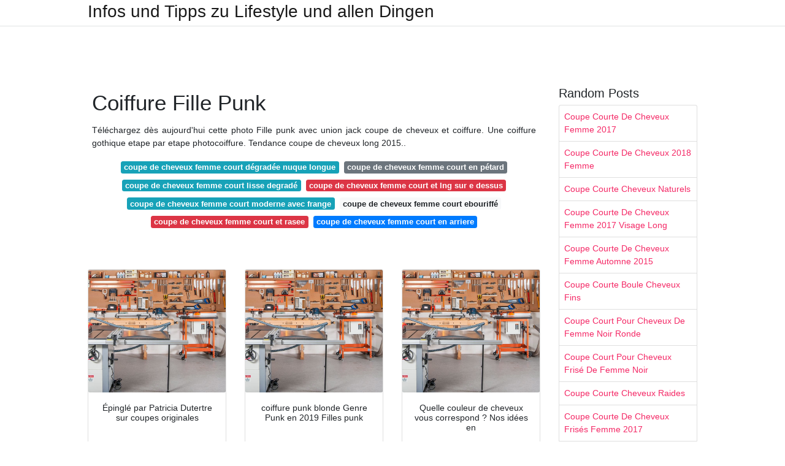

--- FILE ---
content_type: text/html; charset=utf-8
request_url: https://coiffurefemme.netlify.app/coiffure-fille-punk
body_size: 7628
content:
<!DOCTYPE html><html lang="en"><head>

	<!-- Required meta tags -->
	<meta charset="utf-8">
	<meta name="viewport" content="width=device-width, initial-scale=1, shrink-to-fit=no">
	<!-- Bootstrap CSS -->
	<style type="text/css">svg:not(:root).svg-inline--fa{overflow:visible}.svg-inline--fa{display:inline-block;font-size:inherit;height:1em;overflow:visible;vertical-align:-.125em}.svg-inline--fa.fa-lg{vertical-align:-.225em}.svg-inline--fa.fa-w-1{width:.0625em}.svg-inline--fa.fa-w-2{width:.125em}.svg-inline--fa.fa-w-3{width:.1875em}.svg-inline--fa.fa-w-4{width:.25em}.svg-inline--fa.fa-w-5{width:.3125em}.svg-inline--fa.fa-w-6{width:.375em}.svg-inline--fa.fa-w-7{width:.4375em}.svg-inline--fa.fa-w-8{width:.5em}.svg-inline--fa.fa-w-9{width:.5625em}.svg-inline--fa.fa-w-10{width:.625em}.svg-inline--fa.fa-w-11{width:.6875em}.svg-inline--fa.fa-w-12{width:.75em}.svg-inline--fa.fa-w-13{width:.8125em}.svg-inline--fa.fa-w-14{width:.875em}.svg-inline--fa.fa-w-15{width:.9375em}.svg-inline--fa.fa-w-16{width:1em}.svg-inline--fa.fa-w-17{width:1.0625em}.svg-inline--fa.fa-w-18{width:1.125em}.svg-inline--fa.fa-w-19{width:1.1875em}.svg-inline--fa.fa-w-20{width:1.25em}.svg-inline--fa.fa-pull-left{margin-right:.3em;width:auto}.svg-inline--fa.fa-pull-right{margin-left:.3em;width:auto}.svg-inline--fa.fa-border{height:1.5em}.svg-inline--fa.fa-li{width:2em}.svg-inline--fa.fa-fw{width:1.25em}.fa-layers svg.svg-inline--fa{bottom:0;left:0;margin:auto;position:absolute;right:0;top:0}.fa-layers{display:inline-block;height:1em;position:relative;text-align:center;vertical-align:-.125em;width:1em}.fa-layers svg.svg-inline--fa{-webkit-transform-origin:center center;transform-origin:center center}.fa-layers-counter,.fa-layers-text{display:inline-block;position:absolute;text-align:center}.fa-layers-text{left:50%;top:50%;-webkit-transform:translate(-50%,-50%);transform:translate(-50%,-50%);-webkit-transform-origin:center center;transform-origin:center center}.fa-layers-counter{background-color:#ff253a;border-radius:1em;-webkit-box-sizing:border-box;box-sizing:border-box;color:#fff;height:1.5em;line-height:1;max-width:5em;min-width:1.5em;overflow:hidden;padding:.25em;right:0;text-overflow:ellipsis;top:0;-webkit-transform:scale(.25);transform:scale(.25);-webkit-transform-origin:top right;transform-origin:top right}.fa-layers-bottom-right{bottom:0;right:0;top:auto;-webkit-transform:scale(.25);transform:scale(.25);-webkit-transform-origin:bottom right;transform-origin:bottom right}.fa-layers-bottom-left{bottom:0;left:0;right:auto;top:auto;-webkit-transform:scale(.25);transform:scale(.25);-webkit-transform-origin:bottom left;transform-origin:bottom left}.fa-layers-top-right{right:0;top:0;-webkit-transform:scale(.25);transform:scale(.25);-webkit-transform-origin:top right;transform-origin:top right}.fa-layers-top-left{left:0;right:auto;top:0;-webkit-transform:scale(.25);transform:scale(.25);-webkit-transform-origin:top left;transform-origin:top left}.fa-lg{font-size:1.3333333333em;line-height:.75em;vertical-align:-.0667em}.fa-xs{font-size:.75em}.fa-sm{font-size:.875em}.fa-1x{font-size:1em}.fa-2x{font-size:2em}.fa-3x{font-size:3em}.fa-4x{font-size:4em}.fa-5x{font-size:5em}.fa-6x{font-size:6em}.fa-7x{font-size:7em}.fa-8x{font-size:8em}.fa-9x{font-size:9em}.fa-10x{font-size:10em}.fa-fw{text-align:center;width:1.25em}.fa-ul{list-style-type:none;margin-left:2.5em;padding-left:0}.fa-ul>li{position:relative}.fa-li{left:-2em;position:absolute;text-align:center;width:2em;line-height:inherit}.fa-border{border:solid .08em #eee;border-radius:.1em;padding:.2em .25em .15em}.fa-pull-left{float:left}.fa-pull-right{float:right}.fa.fa-pull-left,.fab.fa-pull-left,.fal.fa-pull-left,.far.fa-pull-left,.fas.fa-pull-left{margin-right:.3em}.fa.fa-pull-right,.fab.fa-pull-right,.fal.fa-pull-right,.far.fa-pull-right,.fas.fa-pull-right{margin-left:.3em}.fa-spin{-webkit-animation:fa-spin 2s infinite linear;animation:fa-spin 2s infinite linear}.fa-pulse{-webkit-animation:fa-spin 1s infinite steps(8);animation:fa-spin 1s infinite steps(8)}@-webkit-keyframes fa-spin{0%{-webkit-transform:rotate(0);transform:rotate(0)}100%{-webkit-transform:rotate(360deg);transform:rotate(360deg)}}@keyframes fa-spin{0%{-webkit-transform:rotate(0);transform:rotate(0)}100%{-webkit-transform:rotate(360deg);transform:rotate(360deg)}}.fa-rotate-90{-webkit-transform:rotate(90deg);transform:rotate(90deg)}.fa-rotate-180{-webkit-transform:rotate(180deg);transform:rotate(180deg)}.fa-rotate-270{-webkit-transform:rotate(270deg);transform:rotate(270deg)}.fa-flip-horizontal{-webkit-transform:scale(-1,1);transform:scale(-1,1)}.fa-flip-vertical{-webkit-transform:scale(1,-1);transform:scale(1,-1)}.fa-flip-both,.fa-flip-horizontal.fa-flip-vertical{-webkit-transform:scale(-1,-1);transform:scale(-1,-1)}:root .fa-flip-both,:root .fa-flip-horizontal,:root .fa-flip-vertical,:root .fa-rotate-180,:root .fa-rotate-270,:root .fa-rotate-90{-webkit-filter:none;filter:none}.fa-stack{display:inline-block;height:2em;position:relative;width:2.5em}.fa-stack-1x,.fa-stack-2x{bottom:0;left:0;margin:auto;position:absolute;right:0;top:0}.svg-inline--fa.fa-stack-1x{height:1em;width:1.25em}.svg-inline--fa.fa-stack-2x{height:2em;width:2.5em}.fa-inverse{color:#fff}.sr-only{border:0;clip:rect(0,0,0,0);height:1px;margin:-1px;overflow:hidden;padding:0;position:absolute;width:1px}.sr-only-focusable:active,.sr-only-focusable:focus{clip:auto;height:auto;margin:0;overflow:visible;position:static;width:auto}.svg-inline--fa .fa-primary{fill:var(--fa-primary-color,currentColor);opacity:1;opacity:var(--fa-primary-opacity,1)}.svg-inline--fa .fa-secondary{fill:var(--fa-secondary-color,currentColor);opacity:.4;opacity:var(--fa-secondary-opacity,.4)}.svg-inline--fa.fa-swap-opacity .fa-primary{opacity:.4;opacity:var(--fa-secondary-opacity,.4)}.svg-inline--fa.fa-swap-opacity .fa-secondary{opacity:1;opacity:var(--fa-primary-opacity,1)}.svg-inline--fa mask .fa-primary,.svg-inline--fa mask .fa-secondary{fill:#000}.fad.fa-inverse{color:#fff}</style><link rel="stylesheet" href="https://cdnjs.cloudflare.com/ajax/libs/twitter-bootstrap/4.4.1/css/bootstrap.min.css" integrity="sha256-L/W5Wfqfa0sdBNIKN9cG6QA5F2qx4qICmU2VgLruv9Y=" crossorigin="anonymous">
	<link rel="stylesheet" href="https://cdnjs.cloudflare.com/ajax/libs/lightbox2/2.11.1/css/lightbox.min.css" integrity="sha256-tBxlolRHP9uMsEFKVk+hk//ekOlXOixLKvye5W2WR5c=" crossorigin="anonymous">
	<link href="https://fonts.googleapis.com/css?family=Raleway" rel="stylesheet">	
	<style type="text/css">
body,html{font-family:"Helvetica Neue",Helvetica,Arial,sans-serif;font-size:14px;font-weight:400;background:#fff}img{max-width:100%}.header{padding-bottom:13px;margin-bottom:13px}.container{max-width:1024px}.navbar{margin-bottom:25px;color:#f1f2f3;border-bottom:1px solid #e1e2e3}.navbar .navbar-brand{margin:0 20px 0 0;font-size:28px;padding:0;line-height:24px}.row.content,.row.footer,.row.header{widthx:auto;max-widthx:100%}.row.footer{padding:30px 0;background:0 0}.content .col-sm-12{padding:0}.content .col-md-9s{margin-right:-25px}.posts-image{width:25%;display:block;float:left}.posts-image-content{width:auto;margin:0 15px 35px 0;position:relative}.posts-image:nth-child(5n) .posts-image-content{margin:0 0 35px!important}.posts-image img{width:100%;height:150px;object-fit:cover;object-position:center;margin-bottom:10px;-webkit-transition:.6s opacity;transition:.6s opacity}.posts-image:hover img{opacity:.8}.posts-image:hover h2{background:rgba(0,0,0,.7)}.posts-image h2{z-index:2;position:absolute;font-size:14px;bottom:2px;left:0;right:0;padding:5px;text-align:center;-webkit-transition:.6s opacity;transition:.6s background}.posts-image h2 a{color:#fff}.posts-image-big{display:block;width:100%}.posts-image-big .posts-image-content{margin:0 0 10px!important}.posts-image-big img{height:380px}.posts-image-big h2{text-align:left;padding-left:0;position:relative;font-size:30px;line-height:36px}.posts-image-big h2 a{color:#111}.posts-image-big:hover h2{background:0 0}.posts-image-single .posts-image-content,.posts-image-single:nth-child(5n) .posts-image-content{margin:0 15px 15px 0!important}.posts-image-single p{font-size:12px;line-height:18px!important}.posts-images{clear:both}.list-group li{padding:0}.list-group li a{display:block;padding:8px}.widget{margin-bottom:20px}h3.widget-title{font-size:20px}a{color:#f42966;text-decoration:none}.footer{margin-top:21px;padding-top:13px;border-top:1px solid #eee}.footer a{margin:0 15px}.navi{margin:13px 0}.navi a{margin:5px 2px;font-size:95%}@media  only screen and (min-width:0px) and (max-width:991px){.container{width:auto;max-width:100%}.navbar{padding:5px 0}.navbar .container{width:100%;margin:0 15px}}@media  only screen and (min-width:0px) and (max-width:767px){.content .col-md-3{padding:15px}}@media  only screen and (min-width:481px) and (max-width:640px){.posts-image img{height:90px}.posts-image-big img{height:320px}.posts-image-single{width:33.3%}.posts-image-single:nth-child(3n) .posts-image-content{margin-right:0!important}}@media  only screen and (min-width:0px) and (max-width:480px){.posts-image img{height:80px}.posts-image-big img{height:240px}.posts-image-single{width:100%}.posts-image-single .posts-image-content{margin:0!important}.posts-image-single img{height:auto}}.v-cover{height: 380px; object-fit: cover;}.v-image{height: 200px; object-fit: cover;}.dwn-cover{max-height: 460px; object-fit: cover;}.main{margin-top: 6rem;}.form-inline .form-control{min-width: 300px;}
	</style>
	<title>Coiffure Fille Punk</title>
<script type="application/ld+json">
{
  "@context": "https://schema.org/", 
  "@type": "Article", 
  "author": {
    "@type": "Person",
    "name": "jannet"
  },
  "headline": "Coiffure Fille Punk",
  "datePublished": "2020-12-17",
  "image": [https://i.pinimg.com/originals/d1/af/c4/d1afc4cb868dadb83f4295f876c7a4ab.jpg,https://i.pinimg.com/originals/9e/f0/1d/9ef01d7f75ccf868f6f78c499caae299.jpg,https://i.pinimg.com/originals/69/27/2e/69272e1d456b2e9b2be286b3bdb2d989.jpg],
  "publisher": {
    "@type": "Organization",
    "name": "Infos und Tipps zu Lifestyle und allen Dingen",
    "logo": {
      "@type": "ImageObject",
      "url": "https://via.placeholder.com/512.png?text=coiffure fille punk",
      "width": 512,
      "height": 512
    }
  }
}
</script>
	<!-- Head tag Code --></head>
<body>
	<header class="bg-white fixed-top">			
		<nav class="navbar navbar-light bg-white mb-0">
			<div class="container justify-content-center justify-content-sm-between">	
			  <a href="/" title="Infos und Tipps zu Lifestyle und allen Dingen" class="navbar-brand mb-1">Infos und Tipps zu Lifestyle und allen Dingen</a>
			  			</div>			  
		</nav>				
	</header>
	<main id="main" class="main">
		<div class="container">  
			<div class="row content">
				<div class="col-md-12 my-2" align="center">
					<div class="d-block p-4">
	<center>
		<!-- TOP BANNER ADS -->
		<!--ads/artikel.txt-->
	</center>
</div>				</div>
				<div class="col-md-9">
					<div class="col-sm-12 p-2">
							<h1>Coiffure Fille Punk</h1>

	
	<div class="navi text-center">
					<p align="justify">Téléchargez dès aujourd'hui cette photo Fille punk avec union jack coupe de cheveux et coiffure. Une coiffure gothique etape par etape photocoiffure. Tendance coupe de cheveux long 2015.. <br>				
			</p>
										<a class="badge badge-info" href="/coupe-de-cheveux-femme-court-d%C3%A9grad%C3%A9e-nuque-longue.html">coupe de cheveux femme court dégradée nuque longue</a>
											<a class="badge badge-secondary" href="/coupe-de-cheveux-femme-court-en-p%C3%A9tard.html">coupe de cheveux femme court en pétard</a>
											<a class="badge badge-info" href="/coupe-de-cheveux-femme-court-lisse-degrad%C3%A9.html">coupe de cheveux femme court lisse degradé</a>
											<a class="badge badge-danger" href="/coupe-de-cheveux-femme-court-et-lng-sur-e-dessus">coupe de cheveux femme court et lng sur e dessus</a>
											<a class="badge badge-info" href="/coupe-de-cheveux-femme-court-moderne-avec-frange">coupe de cheveux femme court moderne avec frange</a>
											<a class="badge badge-light" href="/coupe-de-cheveux-femme-court-ebouriff%C3%A9.html">coupe de cheveux femme court ebouriffé</a>
											<a class="badge badge-danger" href="/coupe-de-cheveux-femme-court-et-rasee">coupe de cheveux femme court et rasee</a>
											<a class="badge badge-primary" href="/coupe-de-cheveux-femme-court-en-arriere">coupe de cheveux femme court en arriere</a>
						</div>
	<div class="d-block p-4">
	<center>
		<!-- IN ARTICLE ADS -->
		<!--ads/auto.txt-->
	</center>
</div>					</div> 
					<div class="col-sm-12">					
						
		
	<div class="row">
	 
			
		<div class="col-md-4 mb-4">
			<div class="card h-100">
				<a href="https://i.pinimg.com/originals/4d/71/35/4d71354e85097eaac127d7e5d12e7844.jpg" data-lightbox="roadtrip" data-title="Épinglé par Patricia Dutertre sur coupes originales">
											<img class="card-img v-image" src="https://ultimatesmallshop.com/wp-content/uploads/2018/11/wood-workshop-fb.jpg" onerror="this.onerror=null;this.src='https://ultimatesmallshop.com/wp-content/uploads/2018/11/wood-workshop-fb.jpg';" alt="Épinglé par Patricia Dutertre sur coupes originales">
										
				</a>
				<div class="card-body text-center">      
										<h3 class="h6">Épinglé par Patricia Dutertre sur coupes originales</h3>
				</div>
			</div>
		</div>
			 
		 

	 
			
		<div class="col-md-4 mb-4">
			<div class="card h-100">
				<a href="https://i.pinimg.com/736x/e2/31/ef/e231ef75d23b9a867414b2d0c49d3180--mohawk-styles-bleach-blonde.jpg" data-lightbox="roadtrip" data-title="coiffure punk blonde Genre Punk en 2019 Filles punk">
											<img class="card-img v-image" src="https://ultimatesmallshop.com/wp-content/uploads/2018/11/wood-workshop-fb.jpg" onerror="this.onerror=null;this.src='https://ultimatesmallshop.com/wp-content/uploads/2018/11/wood-workshop-fb.jpg';" alt="coiffure punk blonde Genre Punk en 2019 Filles punk">
										
				</a>
				<div class="card-body text-center">      
										<h3 class="h6">coiffure punk blonde Genre Punk en 2019 Filles punk</h3>
				</div>
			</div>
		</div>
			 
		 

	 
			
		<div class="col-md-4 mb-4">
			<div class="card h-100">
				<a href="https://i.pinimg.com/originals/9e/f0/1d/9ef01d7f75ccf868f6f78c499caae299.jpg" data-lightbox="roadtrip" data-title="Quelle couleur de cheveux vous correspond ? Nos idées en">
											<img class="card-img v-image" src="https://ultimatesmallshop.com/wp-content/uploads/2018/11/wood-workshop-fb.jpg" onerror="this.onerror=null;this.src='https://ultimatesmallshop.com/wp-content/uploads/2018/11/wood-workshop-fb.jpg';" alt="Quelle couleur de cheveux vous correspond ? Nos idées en">
										
				</a>
				<div class="card-body text-center">      
										<h3 class="h6">Quelle couleur de cheveux vous correspond ? Nos idées en</h3>
				</div>
			</div>
		</div>
			 
		 

	 
			
		<div class="col-md-4 mb-4">
			<div class="card h-100">
				<a href="https://i.pinimg.com/originals/69/27/2e/69272e1d456b2e9b2be286b3bdb2d989.jpg" data-lightbox="roadtrip" data-title="Women S Fashion Questions id3322270797 en 2019 Punk">
											<img class="card-img v-image" src="https://ultimatesmallshop.com/wp-content/uploads/2018/11/wood-workshop-fb.jpg" onerror="this.onerror=null;this.src='https://ultimatesmallshop.com/wp-content/uploads/2018/11/wood-workshop-fb.jpg';" alt="Women S Fashion Questions id3322270797 en 2019 Punk">
										
				</a>
				<div class="card-body text-center">      
										<h3 class="h6">Women S Fashion Questions id3322270797 en 2019 Punk</h3>
				</div>
			</div>
		</div>
			 
		 

	 
			
		<div class="col-md-4 mb-4">
			<div class="card h-100">
				<a href="https://i.pinimg.com/originals/2b/9e/55/2b9e555568fe3e8d808b3e375ab063ee.gif" data-lightbox="roadtrip" data-title="Punks in gallery of shivam666 Filles punk, Punk et Cheveux">
											<img class="card-img v-image" src="https://ultimatesmallshop.com/wp-content/uploads/2018/11/wood-workshop-fb.jpg" onerror="this.onerror=null;this.src='https://ultimatesmallshop.com/wp-content/uploads/2018/11/wood-workshop-fb.jpg';" alt="Punks in gallery of shivam666 Filles punk, Punk et Cheveux">
										
				</a>
				<div class="card-body text-center">      
										<h3 class="h6">Punks in gallery of shivam666 Filles punk, Punk et Cheveux</h3>
				</div>
			</div>
		</div>
			 
		 

	 
			
		<div class="col-md-4 mb-4">
			<div class="card h-100">
				<a href="https://i.pinimg.com/236x/e5/73/f0/e573f0306dbafd67f0746cf21a20565a.jpg?nii=t" data-lightbox="roadtrip" data-title="Punk/Extreme Hairstyles Filles punk, Punk et Avantgarde">
											<img class="card-img v-image" src="https://ultimatesmallshop.com/wp-content/uploads/2018/11/wood-workshop-fb.jpg" onerror="this.onerror=null;this.src='https://ultimatesmallshop.com/wp-content/uploads/2018/11/wood-workshop-fb.jpg';" alt="Punk/Extreme Hairstyles Filles punk, Punk et Avantgarde">
										
				</a>
				<div class="card-body text-center">      
										<h3 class="h6">Punk/Extreme Hairstyles Filles punk, Punk et Avantgarde</h3>
				</div>
			</div>
		</div>
			 
					<div class="col-12 mb-4">
				<div class="card">
										<img class="card-img-top v-cover" src="https://ultimatesmallshop.com/wp-content/uploads/2018/11/wood-workshop-fb.jpg" onerror="this.onerror=null;this.src='https://ultimatesmallshop.com/wp-content/uploads/2018/11/wood-workshop-fb.jpg';" alt="Punk/Extreme Hairstyles Filles punk, Punk et Avantgarde">
										<div class="card-body">
						<h3 class="h5"><b>This particular impression (Populaires Coiffure Punk Femme Cheveux Mi Long – Coloration Des Coiffure Punk Femme) preceding will be classed along with:</b></h3>
													<p class="p-2" align="justify">
																	<strong>Coiffure fille punk</strong>. 
								
																	Choisit parmi les 5 possibilités qui te sont offertes pour chaque aspect à modifier : 
																	Coiffeur punk lyon,coiffure pink la chanteuse,coiffure pink what about us,coiffure punk cheveux longs,coiffure punk femme,coiffure punk femme cheveux court th tre,coiffure punk fille,coiffure punk homme. 
																	Accueille Elsa dans ton salon de beauté et participe à sa métamorphose grâce à ton matériel spécialisé! 
															</p>
													<p class="p-2" align="justify">
								
																	Tuto coiffure cheveux mi long petite fille; 
																	Apocalyptique Stylisme Tableau Dessin Photographies Punk Des Années 80 Dieselpunk Rock And Roll Punk Rock Grunge. 
																	Punky Coiffure - 12 rue des Bougainvilliers, 98890 Païta - Rated 5 based on 24 Reviews "Merci à l'équipe pour avoir pris soin de moi et ma fille, nous... 
															</p>
													<p class="p-2" align="justify">
								
																	Coupe de cheveux, pull, pantalon. 
																	#43967310 - Punk coiffure portrait homme. 
																	Salon de coiffure, coiffeur à montpellier, morpho. 
															</p>
													<p class="p-2" align="justify">
								
																	Un style, des styles Accessoires et cheveux Allure et attitude Références Le style punk ne date pas d'hier et il s'est transformé et développé au fil du temps. 
																	La Reine des Neiges lassée par son style classique a décidé de radicalement changer de Look! 
																	Des milliers d'images, des photographies et des dessins de fleur de haute qualité ! 
															</p>
													<p class="p-2" align="justify">
								
																	Coiffure punk femme cheveux milong , Coupe de mariage pour cheveux court coupe de cheveux du moment Date June 18, 2014, 1722 Modifier. 
																	Coiffure punk fille cheveux longs , Coiffure visagiste relooking paris coup de cheveux 2015. 
																	Le jeu Habillage Punk est un de nos meilleurs jeux de habillage punk et jeux de jeux d'habillage de fille gratuits !!! 
															</p>
													<p class="p-2" align="justify">
								
																	La mode punk est l'allure vestimentaire et l'apparence physique que se donnent au milieu des années 1970 certains groupes de musique anglais, en particulier les Sex . 
																	Coiffure pour petite fille Voir plus @ The Khartoum-in-chief of the accused, said: 
																	Aujourduis les filles craquent de plus en plus sur. 
															</p>
											</div> 
				</div>
			</div>
		 

	 
			
		<div class="col-md-4 mb-4">
			<div class="card h-100">
				<a href="https://i.pinimg.com/originals/53/42/b3/5342b3c2933d8a62fd0e376a332e8dbf.jpg" data-lightbox="roadtrip" data-title="punk hair** Hairstyle Tresse">
											<img class="card-img v-image" src="https://ultimatesmallshop.com/wp-content/uploads/2018/11/wood-workshop-fb.jpg" onerror="this.onerror=null;this.src='https://ultimatesmallshop.com/wp-content/uploads/2018/11/wood-workshop-fb.jpg';" alt="punk hair** Hairstyle Tresse">
										
				</a>
				<div class="card-body text-center">      
										<h3 class="h6">punk hair** Hairstyle Tresse</h3>
				</div>
			</div>
		</div>
			 
		 

	 
			
		<div class="col-md-4 mb-4">
			<div class="card h-100">
				<a href="https://i.pinimg.com/originals/bf/5b/31/bf5b31af5494c8e86df3342ea3ff9317.jpg" data-lightbox="roadtrip" data-title="crust girl, skunk hair tattoos Filles punk, Style punk">
											<img class="card-img v-image" src="https://ultimatesmallshop.com/wp-content/uploads/2018/11/wood-workshop-fb.jpg" onerror="this.onerror=null;this.src='https://ultimatesmallshop.com/wp-content/uploads/2018/11/wood-workshop-fb.jpg';" alt="crust girl, skunk hair tattoos Filles punk, Style punk">
										
				</a>
				<div class="card-body text-center">      
										<h3 class="h6">crust girl, skunk hair tattoos Filles punk, Style punk</h3>
				</div>
			</div>
		</div>
			 
		 

	 
			
		<div class="col-md-4 mb-4">
			<div class="card h-100">
				<a href="https://i.pinimg.com/originals/a6/e8/f0/a6e8f06a50c943bf5b4c9bf57b4d38ca.jpg" data-lightbox="roadtrip" data-title="Coiffure punk Coupe courte Coiffures cheveux courts">
											<img class="card-img v-image" src="https://ultimatesmallshop.com/wp-content/uploads/2018/11/wood-workshop-fb.jpg" onerror="this.onerror=null;this.src='https://ultimatesmallshop.com/wp-content/uploads/2018/11/wood-workshop-fb.jpg';" alt="Coiffure punk Coupe courte Coiffures cheveux courts">
										
				</a>
				<div class="card-body text-center">      
										<h3 class="h6">Coiffure punk Coupe courte Coiffures cheveux courts</h3>
				</div>
			</div>
		</div>
			 
		 

	 
			
		<div class="col-md-4 mb-4">
			<div class="card h-100">
				<a href="https://i.pinimg.com/originals/d1/af/c4/d1afc4cb868dadb83f4295f876c7a4ab.jpg" data-lightbox="roadtrip" data-title="Épinglé par Jenny MissNothing sur Scene Hair Emo scene">
											<img class="card-img v-image" src="https://ultimatesmallshop.com/wp-content/uploads/2018/11/wood-workshop-fb.jpg" onerror="this.onerror=null;this.src='https://ultimatesmallshop.com/wp-content/uploads/2018/11/wood-workshop-fb.jpg';" alt="Épinglé par Jenny MissNothing sur Scene Hair Emo scene">
										
				</a>
				<div class="card-body text-center">      
										<h3 class="h6">Épinglé par Jenny MissNothing sur Scene Hair Emo scene</h3>
				</div>
			</div>
		</div>
			 
		 

	 
			
		<div class="col-md-4 mb-4">
			<div class="card h-100">
				<a href="https://i.pinimg.com/736x/aa/f8/8d/aaf88dabfddb228af6a62ebbec546d86--punk-mohawk-rock-hair.jpg" data-lightbox="roadtrip" data-title="Punk/Extreme Hairstyles Filles punk, Punk et Avantgarde">
											<img class="card-img v-image" src="https://ultimatesmallshop.com/wp-content/uploads/2018/11/wood-workshop-fb.jpg" onerror="this.onerror=null;this.src='https://ultimatesmallshop.com/wp-content/uploads/2018/11/wood-workshop-fb.jpg';" alt="Punk/Extreme Hairstyles Filles punk, Punk et Avantgarde">
										
				</a>
				<div class="card-body text-center">      
										<h3 class="h6">Punk/Extreme Hairstyles Filles punk, Punk et Avantgarde</h3>
				</div>
			</div>
		</div>
			 
		 

	 
			
		<div class="col-md-4 mb-4">
			<div class="card h-100">
				<a href="https://i.pinimg.com/originals/4f/91/0d/4f910d28d3a353bf32cec2fe954a6745.jpg" data-lightbox="roadtrip" data-title="bubble gum Coiffure cheveux long, Cheveux et Coiffure">
											<img class="card-img v-image" src="https://ultimatesmallshop.com/wp-content/uploads/2018/11/wood-workshop-fb.jpg" onerror="this.onerror=null;this.src='https://ultimatesmallshop.com/wp-content/uploads/2018/11/wood-workshop-fb.jpg';" alt="bubble gum Coiffure cheveux long, Cheveux et Coiffure">
										
				</a>
				<div class="card-body text-center">      
										<h3 class="h6">bubble gum Coiffure cheveux long, Cheveux et Coiffure</h3>
				</div>
			</div>
		</div>
			 
		 

	 
			
		<div class="col-md-4 mb-4">
			<div class="card h-100">
				<a href="https://i.pinimg.com/originals/ca/59/f3/ca59f33b08b0a655bcea4ec88e3023a2.jpg" data-lightbox="roadtrip" data-title="oxbloodskin skingirl skinheads Chelsea, Skingirl">
											<img class="card-img v-image" src="https://ultimatesmallshop.com/wp-content/uploads/2018/11/wood-workshop-fb.jpg" onerror="this.onerror=null;this.src='https://ultimatesmallshop.com/wp-content/uploads/2018/11/wood-workshop-fb.jpg';" alt="oxbloodskin skingirl skinheads Chelsea, Skingirl">
										
				</a>
				<div class="card-body text-center">      
										<h3 class="h6">oxbloodskin skingirl skinheads Chelsea, Skingirl</h3>
				</div>
			</div>
		</div>
			 
		 

	 
			
		<div class="col-md-4 mb-4">
			<div class="card h-100">
				<a href="https://i.pinimg.com/originals/2f/ae/73/2fae731ef4f6f716e043d0f41acb37f1.jpg" data-lightbox="roadtrip" data-title="Épinglé par Karine Beauregard sur Coupe / mise en plis">
											<img class="card-img v-image" src="https://ultimatesmallshop.com/wp-content/uploads/2018/11/wood-workshop-fb.jpg" onerror="this.onerror=null;this.src='https://ultimatesmallshop.com/wp-content/uploads/2018/11/wood-workshop-fb.jpg';" alt="Épinglé par Karine Beauregard sur Coupe / mise en plis">
										
				</a>
				<div class="card-body text-center">      
										<h3 class="h6">Épinglé par Karine Beauregard sur Coupe / mise en plis</h3>
				</div>
			</div>
		</div>
			 
		 

	 
			
		<div class="col-md-4 mb-4">
			<div class="card h-100">
				<a href="https://i.pinimg.com/originals/d4/5b/09/d45b09ae73fe3c76e2b2e58f1cd543a6.jpg" data-lightbox="roadtrip" data-title="emogirl1574761377 Gothique Coiffure emo, Cheveux">
											<img class="card-img v-image" src="https://ultimatesmallshop.com/wp-content/uploads/2018/11/wood-workshop-fb.jpg" onerror="this.onerror=null;this.src='https://ultimatesmallshop.com/wp-content/uploads/2018/11/wood-workshop-fb.jpg';" alt="emogirl1574761377 Gothique Coiffure emo, Cheveux">
										
				</a>
				<div class="card-body text-center">      
										<h3 class="h6">emogirl1574761377 Gothique Coiffure emo, Cheveux</h3>
				</div>
			</div>
		</div>
			 
		 

	 
			
		<div class="col-md-4 mb-4">
			<div class="card h-100">
				<a href="https://i.pinimg.com/originals/db/98/d4/db98d447fe61650885e918db9d8a77d4.jpg" data-lightbox="roadtrip" data-title="crazy girls Recherche Google Recherche">
											<img class="card-img v-image" src="https://ultimatesmallshop.com/wp-content/uploads/2018/11/wood-workshop-fb.jpg" onerror="this.onerror=null;this.src='https://ultimatesmallshop.com/wp-content/uploads/2018/11/wood-workshop-fb.jpg';" alt="crazy girls Recherche Google Recherche">
										
				</a>
				<div class="card-body text-center">      
										<h3 class="h6">crazy girls Recherche Google Recherche</h3>
				</div>
			</div>
		</div>
			 
		 

	 
			
		<div class="col-md-4 mb-4">
			<div class="card h-100">
				<a href="https://i.pinimg.com/originals/87/4f/7f/874f7fec9c10a2d671de3128b906fbcf.jpg" data-lightbox="roadtrip" data-title="Une nouvelle vie avec une nouvelle coupe de cheveux">
											<img class="card-img v-image" src="https://ultimatesmallshop.com/wp-content/uploads/2018/11/wood-workshop-fb.jpg" onerror="this.onerror=null;this.src='https://ultimatesmallshop.com/wp-content/uploads/2018/11/wood-workshop-fb.jpg';" alt="Une nouvelle vie avec une nouvelle coupe de cheveux">
										
				</a>
				<div class="card-body text-center">      
										<h3 class="h6">Une nouvelle vie avec une nouvelle coupe de cheveux</h3>
				</div>
			</div>
		</div>
			 
		 

	 
			
		<div class="col-md-4 mb-4">
			<div class="card h-100">
				<a href="https://i.pinimg.com/originals/cd/d7/d6/cdd7d6371b9318776efd478e9a529fd5.jpg" data-lightbox="roadtrip" data-title="Épinglé par STYLE . FASHiON sur PUNK STYLE . Modèles">
											<img class="card-img v-image" src="https://ultimatesmallshop.com/wp-content/uploads/2018/11/wood-workshop-fb.jpg" onerror="this.onerror=null;this.src='https://ultimatesmallshop.com/wp-content/uploads/2018/11/wood-workshop-fb.jpg';" alt="Épinglé par STYLE . FASHiON sur PUNK STYLE . Modèles">
										
				</a>
				<div class="card-body text-center">      
										<h3 class="h6">Épinglé par STYLE . FASHiON sur PUNK STYLE . Modèles</h3>
				</div>
			</div>
		</div>
			 
		 

	 
			
		<div class="col-md-4 mb-4">
			<div class="card h-100">
				<a href="https://i.pinimg.com/originals/14/34/9e/14349ea254c2b4da2e835db13c513ce5.jpg" data-lightbox="roadtrip" data-title="light blue and pink wig emo girl scene punk gothic raver">
											<img class="card-img v-image" src="https://ultimatesmallshop.com/wp-content/uploads/2018/11/wood-workshop-fb.jpg" onerror="this.onerror=null;this.src='https://ultimatesmallshop.com/wp-content/uploads/2018/11/wood-workshop-fb.jpg';" alt="light blue and pink wig emo girl scene punk gothic raver">
										
				</a>
				<div class="card-body text-center">      
										<h3 class="h6">light blue and pink wig emo girl scene punk gothic raver</h3>
				</div>
			</div>
		</div>
			 
		 

	 
			
		<div class="col-md-4 mb-4">
			<div class="card h-100">
				<a href="https://i.pinimg.com/originals/fa/31/96/fa319618d217f48941966ac7d7b6c464.jpg" data-lightbox="roadtrip" data-title="10 coiffures pour une mariée complètement rock'n'roll">
											<img class="card-img v-image" src="https://ultimatesmallshop.com/wp-content/uploads/2018/11/wood-workshop-fb.jpg" onerror="this.onerror=null;this.src='https://ultimatesmallshop.com/wp-content/uploads/2018/11/wood-workshop-fb.jpg';" alt="10 coiffures pour une mariée complètement rock'n'roll">
										
				</a>
				<div class="card-body text-center">      
										<h3 class="h6">10 coiffures pour une mariée complètement rock'n'roll</h3>
				</div>
			</div>
		</div>
			 
		 

	 
			
		<div class="col-md-4 mb-4">
			<div class="card h-100">
				<a href="https://i.pinimg.com/736x/f9/36/15/f93615467c2b8502a9f2780cb6651791--sassy-haircuts-trendy-hairstyles.jpg" data-lightbox="roadtrip" data-title="Pin by mara on Punk Cheveux teints, Cheveux, Coiffure">
											<img class="card-img v-image" src="https://ultimatesmallshop.com/wp-content/uploads/2018/11/wood-workshop-fb.jpg" onerror="this.onerror=null;this.src='https://ultimatesmallshop.com/wp-content/uploads/2018/11/wood-workshop-fb.jpg';" alt="Pin by mara on Punk Cheveux teints, Cheveux, Coiffure">
										
				</a>
				<div class="card-body text-center">      
										<h3 class="h6">Pin by mara on Punk Cheveux teints, Cheveux, Coiffure</h3>
				</div>
			</div>
		</div>
			 
		 

	 
			
		<div class="col-md-4 mb-4">
			<div class="card h-100">
				<a href="https://i.pinimg.com/236x/3b/4e/84/3b4e841698c030cfc95d8b8afefa38ed.jpg?nii=t" data-lightbox="roadtrip" data-title="Tresse et Natte Africaine tresse Braided hairstyles">
											<img class="card-img v-image" src="https://ultimatesmallshop.com/wp-content/uploads/2018/11/wood-workshop-fb.jpg" onerror="this.onerror=null;this.src='https://ultimatesmallshop.com/wp-content/uploads/2018/11/wood-workshop-fb.jpg';" alt="Tresse et Natte Africaine tresse Braided hairstyles">
										
				</a>
				<div class="card-body text-center">      
										<h3 class="h6">Tresse et Natte Africaine tresse Braided hairstyles</h3>
				</div>
			</div>
		</div>
			 
		 

	 
			
		<div class="col-md-4 mb-4">
			<div class="card h-100">
				<a href="https://i.pinimg.com/originals/83/89/34/838934448512ebdb2a375190353f78df.jpg" data-lightbox="roadtrip" data-title="Long Punk Layered Red Hair Style Couleur cheveux, Coupe">
											<img class="card-img v-image" src="https://ultimatesmallshop.com/wp-content/uploads/2018/11/wood-workshop-fb.jpg" onerror="this.onerror=null;this.src='https://ultimatesmallshop.com/wp-content/uploads/2018/11/wood-workshop-fb.jpg';" alt="Long Punk Layered Red Hair Style Couleur cheveux, Coupe">
										
				</a>
				<div class="card-body text-center">      
										<h3 class="h6">Long Punk Layered Red Hair Style Couleur cheveux, Coupe</h3>
				</div>
			</div>
		</div>
			 
		 

	 
			
		<div class="col-md-4 mb-4">
			<div class="card h-100">
				<a href="https://s-media-cache-ak0.pinimg.com/236x/3e/67/7f/3e677fd4a8f3316e1a1930eb87c2627b.jpg" data-lightbox="roadtrip" data-title="29 photos sublimes de cheveux milongs avec frange Coupe">
											<img class="card-img v-image" src="https://ultimatesmallshop.com/wp-content/uploads/2018/11/wood-workshop-fb.jpg" onerror="this.onerror=null;this.src='https://ultimatesmallshop.com/wp-content/uploads/2018/11/wood-workshop-fb.jpg';" alt="29 photos sublimes de cheveux milongs avec frange Coupe">
										
				</a>
				<div class="card-body text-center">      
										<h3 class="h6">29 photos sublimes de cheveux milongs avec frange Coupe</h3>
				</div>
			</div>
		</div>
			 
		 

	 
			
		<div class="col-md-4 mb-4">
			<div class="card h-100">
				<a href="https://i.pinimg.com/originals/52/bb/dc/52bbdcc5c5e85650d0ddd07b7d4d2269.jpg" data-lightbox="roadtrip" data-title="Épinglé par Cewax sur Afropunk fashion Afro punk, Mode">
											<img class="card-img v-image" src="https://ultimatesmallshop.com/wp-content/uploads/2018/11/wood-workshop-fb.jpg" onerror="this.onerror=null;this.src='https://ultimatesmallshop.com/wp-content/uploads/2018/11/wood-workshop-fb.jpg';" alt="Épinglé par Cewax sur Afropunk fashion Afro punk, Mode">
										
				</a>
				<div class="card-body text-center">      
										<h3 class="h6">Épinglé par Cewax sur Afropunk fashion Afro punk, Mode</h3>
				</div>
			</div>
		</div>
			 
		 

	 
			
		<div class="col-md-4 mb-4">
			<div class="card h-100">
				<a href="https://i.pinimg.com/originals/02/16/83/021683eb285ed5ff124725d0c8b2b350.jpg" data-lightbox="roadtrip" data-title="Piercings, Dyed Hair and Tattoos Emo Emo hair, Hair et">
											<img class="card-img v-image" src="https://ultimatesmallshop.com/wp-content/uploads/2018/11/wood-workshop-fb.jpg" onerror="this.onerror=null;this.src='https://ultimatesmallshop.com/wp-content/uploads/2018/11/wood-workshop-fb.jpg';" alt="Piercings, Dyed Hair and Tattoos Emo Emo hair, Hair et">
										
				</a>
				<div class="card-body text-center">      
										<h3 class="h6">Piercings, Dyed Hair and Tattoos Emo Emo hair, Hair et</h3>
				</div>
			</div>
		</div>
			 
		 

	 
			
		<div class="col-md-4 mb-4">
			<div class="card h-100">
				<a href="https://i.pinimg.com/236x/6f/44/cb/6f44cb2a8b547d0e7a0163b43bb3cc92.jpg?nii=t" data-lightbox="roadtrip" data-title="Punk/Extreme Hairstyles Filles punk, Punk et Mode">
											<img class="card-img v-image" src="https://ultimatesmallshop.com/wp-content/uploads/2018/11/wood-workshop-fb.jpg" onerror="this.onerror=null;this.src='https://ultimatesmallshop.com/wp-content/uploads/2018/11/wood-workshop-fb.jpg';" alt="Punk/Extreme Hairstyles Filles punk, Punk et Mode">
										
				</a>
				<div class="card-body text-center">      
										<h3 class="h6">Punk/Extreme Hairstyles Filles punk, Punk et Mode</h3>
				</div>
			</div>
		</div>
			 
		 

	 
			
		<div class="col-md-4 mb-4">
			<div class="card h-100">
				<a href="https://i.pinimg.com/originals/19/cc/5b/19cc5b5dcd83537b6d501346f0280b77.jpg" data-lightbox="roadtrip" data-title="Épinglé sur chelsea haircut">
											<img class="card-img v-image" src="https://ultimatesmallshop.com/wp-content/uploads/2018/11/wood-workshop-fb.jpg" onerror="this.onerror=null;this.src='https://ultimatesmallshop.com/wp-content/uploads/2018/11/wood-workshop-fb.jpg';" alt="Épinglé sur chelsea haircut">
										
				</a>
				<div class="card-body text-center">      
										<h3 class="h6">Épinglé sur chelsea haircut</h3>
				</div>
			</div>
		</div>
			 
		 

	 
			
		<div class="col-md-4 mb-4">
			<div class="card h-100">
				<a href="https://i.pinimg.com/originals/cc/c1/ec/ccc1ecc17bef7de227f322aa0081c0ee.jpg" data-lightbox="roadtrip" data-title="KinaShen Beauté gothique, Filles gothiques et Vêtements">
											<img class="card-img v-image" src="https://ultimatesmallshop.com/wp-content/uploads/2018/11/wood-workshop-fb.jpg" onerror="this.onerror=null;this.src='https://ultimatesmallshop.com/wp-content/uploads/2018/11/wood-workshop-fb.jpg';" alt="KinaShen Beauté gothique, Filles gothiques et Vêtements">
										
				</a>
				<div class="card-body text-center">      
										<h3 class="h6">KinaShen Beauté gothique, Filles gothiques et Vêtements</h3>
				</div>
			</div>
		</div>
			 
		 

	 
			
		<div class="col-md-4 mb-4">
			<div class="card h-100">
				<a href="https://i.pinimg.com/236x/86/b2/74/86b274119f6d85c4525159ea6e28e88e--cyber-punk-goth-girls.jpg?nii=t" data-lightbox="roadtrip" data-title="Cyber Goth hair and makeup WOMEN STYLE... DOLL">
											<img class="card-img v-image" src="https://ultimatesmallshop.com/wp-content/uploads/2018/11/wood-workshop-fb.jpg" onerror="this.onerror=null;this.src='https://ultimatesmallshop.com/wp-content/uploads/2018/11/wood-workshop-fb.jpg';" alt="Cyber Goth hair and makeup WOMEN STYLE... DOLL">
										
				</a>
				<div class="card-body text-center">      
										<h3 class="h6">Cyber Goth hair and makeup WOMEN STYLE... DOLL</h3>
				</div>
			</div>
		</div>
			 
		 

		</div>
				<div class="clearfix"></div> 
		<div class="d-block mt-4 p-3">
			Source : <a href="https://pinterest.com" rel="nofollow noopener">pinterest.com</a>
		</div>
						</div>
				</div> 
				<div class="col-md-3">
					<div class="col-sm-12 widget">
					<!--iklan-->
						<h3 class="widget-title">Random Posts</h3>
						<ul class="list-group">
													<li class="list-group-item"><a href="/coupe-courte-de-cheveux-femme-2017">Coupe Courte De Cheveux Femme 2017</a></li>
													<li class="list-group-item"><a href="/coupe-courte-de-cheveux-2018-femme">Coupe Courte De Cheveux 2018 Femme</a></li>
													<li class="list-group-item"><a href="/coupe-courte-cheveux-naturels">Coupe Courte Cheveux Naturels</a></li>
													<li class="list-group-item"><a href="/coupe-courte-de-cheveux-femme-2017-visage-long">Coupe Courte De Cheveux Femme 2017 Visage Long</a></li>
													<li class="list-group-item"><a href="/coupe-courte-de-cheveux-femme-automne-2015">Coupe Courte De Cheveux Femme Automne 2015</a></li>
													<li class="list-group-item"><a href="/coupe-courte-boule-cheveux-fins">Coupe Courte Boule Cheveux Fins</a></li>
													<li class="list-group-item"><a href="/coupe-court-pour-cheveux-de-femme-noir-ronde">Coupe Court Pour Cheveux De Femme Noir Ronde</a></li>
													<li class="list-group-item"><a href="/coupe-court-pour-cheveux-fris%C3%A9-de-femme-noir.html">Coupe Court Pour Cheveux Frisé De Femme Noir</a></li>
													<li class="list-group-item"><a href="/coupe-courte-cheveux-raides">Coupe Courte Cheveux Raides</a></li>
													<li class="list-group-item"><a href="/coupe-courte-de-cheveux-fris%C3%A9s-femme-2017.html">Coupe Courte De Cheveux Frisés Femme 2017</a></li>
													<li class="list-group-item"><a href="/coupe-courte-de-cheveux-femme-noire">Coupe Courte De Cheveux Femme Noire</a></li>
													<li class="list-group-item"><a href="/coupe-courte-de-cheveux-femme-avec-m%C3%A8che-sur-le-c%C3%B4t%C3%A9.html">Coupe Courte De Cheveux Femme Avec Mèche Sur Le Côté</a></li>
													<li class="list-group-item"><a href="/coupe-courte-de-cheveux-femme-ronde-et-petite">Coupe Courte De Cheveux Femme Ronde Et Petite</a></li>
													<li class="list-group-item"><a href="/coupe-court-pour-cheveux-blanc-fris%C3%A9-de-femme-noir.html">Coupe Court Pour Cheveux Blanc Frisé De Femme Noir</a></li>
													<li class="list-group-item"><a href="/coupe-courte-de-cheveux-femme-tout-effil%C3%A9es-courte.html">Coupe Courte De Cheveux Femme Tout Effilées Courte</a></li>
													<li class="list-group-item"><a href="/coupe-courte-cheveux-fins-pour-femme-de-50-ans">Coupe Courte Cheveux Fins Pour Femme De 50 Ans</a></li>
													<li class="list-group-item"><a href="/coupe-courte-de-cheveux-avec-petit-front-femmes">Coupe Courte De Cheveux Avec Petit Front Femmes</a></li>
													<li class="list-group-item"><a href="/coupe-courte-de-cheveux-fris%C3%A9s-femme-visage-rond.html">Coupe Courte De Cheveux Frisés Femme Visage Rond</a></li>
													<li class="list-group-item"><a href="/coupe-courte-cheveux-fins-femme-de-60-ans">Coupe Courte Cheveux Fins Femme De 60 Ans</a></li>
													<li class="list-group-item"><a href="/coupe-courte-de-cheveux-avec-un-petit-front-femmes">Coupe Courte De Cheveux Avec Un Petit Front Femmes</a></li>
						 
						</ul>
					</div>
					<div class="col-sm-12 widget">
						<div class="d-block p-4">
	<center>
		<!--ads/vertical.txt-->
	</center>
</div>					</div>
				</div> 
				<div class="col-md-12 my-2" align="center">
					<div class="d-block p-4">
	<center>
		<!-- BOTTOM BANNER ADS -->
		<!--ads/artikel.txt-->
	</center>
</div>				</div>
			</div>
			<div class="row footer">
				<div class="col-md-12 text-center">
										<a href="/p/dmca">Dmca</a>
										<a href="/p/contact">Contact</a>
										<a href="/p/privacy-policy">Privacy Policy</a>
										<a href="/p/copyright">Copyright</a>
									</div>
			</div>
		</div>		
	</main>
	
		
	
	
	<!-- Footer CSS JS -->
<!--ads/artikel.txt-->	
	
	
		
	
	
<div id="lightboxOverlay" tabindex="-1" class="lightboxOverlay" style="display: none;"></div><div id="lightbox" tabindex="-1" class="lightbox" style="display: none;"><div class="lb-outerContainer"><div class="lb-container"><img class="lb-image" src="[data-uri]" alt=""><div class="lb-nav"><a class="lb-prev" aria-label="Previous image" href=""></a><a class="lb-next" aria-label="Next image" href=""></a></div><div class="lb-loader"><a class="lb-cancel"></a></div></div></div><div class="lb-dataContainer"><div class="lb-data"><div class="lb-details"><span class="lb-caption"></span><span class="lb-number"></span></div><div class="lb-closeContainer"><a class="lb-close"></a></div></div></div></div></body></html>